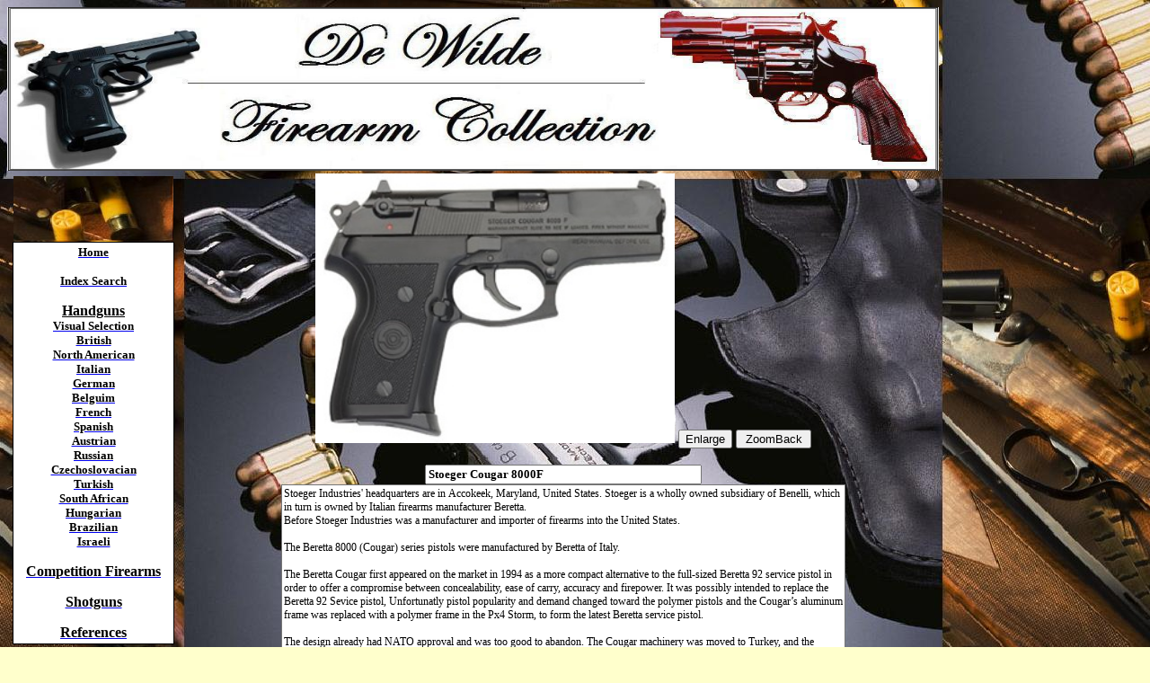

--- FILE ---
content_type: text/html; charset=utf-8
request_url: https://dewildefirearms.co.za/Home.aspx?ID=1&Region=TurkishWeapons
body_size: 8434
content:


<!DOCTYPE html PUBLIC "-//W3C//DTD XHTML 1.0 Transitional//EN" "http://www.w3.org/TR/xhtml1/DTD/xhtml1-transitional.dtd">

<html xmlns="http://www.w3.org/1999/xhtml">
<head>
    <title>De Wilde Firearms</title>
    <meta name="google-site-verification" content="CAhoS9WpzdLYYhzTOay8bhHzoMxHxLJKcsOW0O9SMB0" />
<meta name="Webley RIC" content="Webley RIC"/>
<meta name="Webley + Scott Mk 3" content="Webley + Scott Mk 3"/>
<meta name="Webley Fosbery" content="Webley Fosbery"/>
<meta name="Webley Pryse" content="Webley Pryse"/>
<meta name="Webley Government (WG)" content="Webley Government (WG)"/>
<meta name="Webley + Scott Mk IV" content="Webley + Scott Mk IV"/>
<meta name="Webley + Scott M1912 Pistol" content="Webley + Scott M1912 Pistol"/>
<meta name="Webley + Scott M1908 Pistol" content="Webley + Scott M1908 Pistol"/>
<meta name="Webley .320 WP M1908" content="Webley .320 WP M1908"/>
<meta name="Webley + Scott Air Pistol" content="Webley + Scott Air Pistol"/>
<meta name="Bulldog" content="Bulldog"/>
<meta name="Adams M1872" content="Adams M1872"/>
<meta name="Tranter M1878" content="Tranter M1878"/>
<meta name="Hill Solid frame" content="Hill Solid frame"/>
<meta name="Hill (Spirlet)" content="Hill (Spirlet)"/>
<meta name="Hill " content="Hill "/>
<meta name="Enfield Mk2 M1880" content="Enfield Mk2 M1880"/>
<meta name="Enfield No2 Mk1" content="Enfield No2 Mk1"/>
<meta name="Albion No2 Mk1" content="Albion No2 Mk1"/>
<meta name="Colt Derringer 4th Model" content="Colt Derringer 4th Model"/>
<meta name="Colt M1889 Navy" content="Colt M1889 Navy"/>
<meta name="Colt M1903/8 Pocket hamerless" content="Colt M1903/8 Pocket hamerless"/>
<meta name="Colt New Service" content="Colt New Service"/>
<meta name="Colt Police Positive Special" content="Colt Police Positive Special"/>
<meta name="Colt M1911 " content="Colt M1911 "/>
<meta name="Smith + Wesson 38 Safety hammerless" content="Smith + Wesson 38 Safety hammerless"/>
<meta name="Smith + Wesson Victory" content="Smith + Wesson Victory"/>
<meta name="Smith + Wesson M29" content="Smith + Wesson M29"/>
<meta name="Smith + Wesson M39" content="Smith + Wesson M39"/>
<meta name="Thompson Center Conterder Super 14" content="Thompson Center Conterder Super 14"/>
<meta name="Savage M1907" content="Savage M1907"/>
<meta name="Savage M1915" content="Savage M1915"/>
<meta name="Liberty Arms" content="Liberty Arms"/>
<meta name="Harrington + Richardson Young America" content="Harrington + Richardson Young America"/>
<meta name="Derringer (FIE)" content="Derringer (FIE)"/>
<meta name="North American Arms" content="North American Arms"/>
<meta name="Ruger Speed Six" content="Ruger Speed Six"/>
<meta name="Ruger Standard" content="Ruger Standard"/>
<meta name="Rossi " content="Rossi "/>
<meta name="Taurus" content="Taurus"/>
<meta name="Beretta M418 Patent 1919" content="Beretta M418 Patent 1919"/>
<meta name="Beretta M70" content="Beretta M70"/>
<meta name="Beretta M92S" content="Beretta M92S"/>
<meta name="Beretta M1934" content="Beretta M1934"/>
<meta name="Bercia M1872 (Glisenti) " content="Bercia M1872 (Glisenti) "/>
<meta name="Bernadelli M1889 (Bodeo)" content="Bernadelli M1889 (Bodeo)"/>
<meta name="Glisenti M1910" content="Glisenti M1910"/>
<meta name="Luger P08 S-42" content="Luger P08 S-42"/>
<meta name="Erma" content="Erma"/>
<meta name="Mauser Broomhandle Cone hammer" content="Mauser Broomhandle Cone hammer"/>
<meta name="Mauser HSc Nazi" content="Mauser HSc Nazi"/>
<meta name="Mauser M1910" content="Mauser M1910"/>
<meta name="Mauser M1914" content="Mauser M1914"/>
<meta name="Mauser WTP 1" content="Mauser WTP 1"/>
<meta name="Mauser WTP 2" content="Mauser WTP 2"/>
<meta name="Mauser 1883" content="Mauser 1883"/>
<meta name="German 1883" content="German 1883"/>
<meta name="Erfurt (Reichs revolver)" content="Erfurt (Reichs revolver)"/>
<meta name="Dreyse M1907" content="Dreyse M1907"/>
<meta name="Sauer + Sohn (Roth-Sauer)" content="Sauer + Sohn (Roth-Sauer)"/>
<meta name="Sauer + Sohn Vest Pocket M1913" content="Sauer + Sohn Vest Pocket M1913"/>
<meta name="Sauer + Sohn Western" content="Sauer + Sohn Western"/>
<meta name="Walther Mod 4" content="Walther Mod 4"/>
<meta name="Walther Mod 8" content="Walther Mod 8"/>
<meta name="Walther Mod 9" content="Walther Mod 9"/>
<meta name="Walther P38" content="Walther P38"/>
<meta name="P38 byf" content="P38 byf"/>
<meta name="Walther PP (Ulm)" content="Walther PP (Ulm)"/>
<meta name="Manurhin PPK" content="Manurhin PPK"/>
<meta name="Lignose Einhand" content="Lignose Einhand"/>
<meta name="Ortgies (Deutche Werke) " content="Ortgies (Deutche Werke) "/>
<meta name="Gecado Deringer" content="Gecado Deringer"/>
<meta name="Belgium" content="Belgium"/>
<meta name="Nagant M1878" content="Nagant M1878"/>
<meta name="Continental Velo-dog" content="Continental Velo-dog"/>
<meta name="Levaux (Donacht von Edmund)" content="Levaux (Donacht von Edmund)"/>
<meta name="Jieffeco (Robar)" content="Jieffeco (Robar)"/>
<meta name="Pieper M1920" content="Pieper M1920"/>
<meta name="Browning M1900" content="Browning M1900"/>
<meta name="Browning Baby" content="Browning Baby"/>
<meta name="FN (browning) M1910" content="FN (browning) M1910"/>
<meta name="FN Hi Power Kapitan" content="FN Hi Power Kapitan"/>
<meta name="Browning Challenger" content="Browning Challenger"/>
<meta name="French M1858 Pin-fire (Lefaucheux)" content="French M1858 Pin-fire (Lefaucheux)"/>
<meta name="Flobert " content="Flobert "/>
<meta name="Flobert" content="Flobert"/>
<meta name="St Ettienne Model d' Ordinance" content="St Ettienne Model d' Ordinance"/>
<meta name="SACM Mle 1935A" content="SACM Mle 1935A"/>
<meta name="French D/barrel" content="French D/barrel"/>
<meta name="Manufrance" content="Manufrance"/>
<meta name="Francotte" content="Francotte"/>
<meta name="Mikros (Pyrenees)" content="Mikros (Pyrenees)"/>
<meta name="Astra M901 Chinese marks" content="Astra M901 Chinese marks"/>
<meta name="Garate, Anitua y Cia, Orbea Hermanos Y Cia " content="Garate, Anitua y Cia, Orbea Hermanos Y Cia "/>
<meta name="Astra M357" content="Astra M357"/>
<meta name="Astra 4000" content="Astra 4000"/>
<meta name="Star Mod BKM" content="Star Mod BKM"/>
<meta name="Star Firestar M43" content="Star Firestar M43"/>
<meta name="Astra A100" content="Astra A100"/>
<meta name="Steyr Hahn" content="Steyr Hahn"/>
<meta name="Steyr VP" content="Steyr VP"/>
<meta name="Glock 17" content="Glock 17"/>
<meta name="Nagant M1895 Russian" content="Nagant M1895 Russian"/>
<meta name="Tokarev TT-33 " content="Tokarev TT-33 "/>
<meta name="CZ M1927" content="CZ M1927"/>
<meta name="CZ M70" content="CZ M70"/>
<meta name="CZ M75" content="CZ M75"/>
<meta name="CZ Model Z" content="CZ Model Z"/>
<meta name="FEG R61" content="FEG R61"/>
<meta name="Desert Eagle" content="Desert Eagle"/>
<meta name="ADP Mk1" content="ADP Mk1"/>
<meta name="Varan PMX90" content="Varan PMX90"/>
<meta name="RAP 401" content="RAP 401"/>
<meta name="Michell (Tressito)" content="Michell (Tressito)"/>
<meta name="PAF Junior" content="PAF Junior"/>
<meta name="Griffon CW11" content="Griffon CW11"/>
<meta name="Vector CP1" content="Vector CP1"/>
<meta name="Vector SP1" content="Vector SP1"/>
<meta name="BXP " content="BXP "/>
<meta name="Finat" content="Finat"/>

      <meta http-equiv="Content-Type" content="text/html; charset=iso-8859-1" />
    <style type="text/css">
        .style1
        {
            width: 180px;
            height: 309px;
        }
        .style3
        {
            height: 603px;
            width: 194px;
        }
        .style4
        {
            width: 836px;
        }
        .style5
        {
            width: 168px;
        }
    </style>
</head>
<body bgcolor="#ffffcc" background="handgun.jpg">
<form name="frmMain" method="post" action="./Home.aspx?ID=1&amp;Region=TurkishWeapons" id="frmMain">
<div>
<input type="hidden" name="__VIEWSTATE" id="__VIEWSTATE" value="/[base64]" />
</div>

<div>

	<input type="hidden" name="__VIEWSTATEGENERATOR" id="__VIEWSTATEGENERATOR" value="8D0E13E6" />
	<input type="hidden" name="__EVENTVALIDATION" id="__EVENTVALIDATION" value="/wEdAAUDgziHTe68U7AGqJt5ZLwsbsQOm0I4XXcqBOgZ1k4A9gIAFbg4IZGajdvbXxN2Hzfta0mnFyqbSB4VH7aRv8xHddwV1uGKr79P5wxJoNSgJy6GyU9WP2DW0RdvSEYsito3/vtDP8ka86ie29W3W5m4" />
</div>
    <img alt="De Wilde Firearms" src="GunHeader.jpg" 
            style="width: 1037px; height: 182px" />
<table>
<tr>
<td class="style3" valign="top">
<table>
<tr>
<td align="center" valign="top">
         <img alt="" src="Toolpic.jpg" style="width: 178px; height: 73px" />
         <table class="style1"   
         style="border: thin double #000000; font-family: Verdana; font-size: 10pt; background-color: #FFFFFF;" align="center">
         <tr><td align="center">
         <a href="Home.aspx">
             <span id="Label1" style="color:Black;font-weight:bold;">Home</span></a>
             <br />
             <br />
   
         <a href="Indexs.aspx"><span id="Label21" style="color:Black;font-weight:bold;">Index Search</span></a>
             <br />
   
          <br />
        <a href="Gallery.aspx">  <span id="Label15" style="color:Black;font-size:12pt;font-weight:bold;text-decoration:underline;">Handguns</span></a><br />
       <a href="Gallery.aspx"><span id="Label2" style="color:Black;font-weight:bold;">Visual Selection</span></a><br />
             <a href="Home.aspx?Reg=BritishWeapons"><span id="Label3" style="color:Black;font-weight:bold;">British</span></a><br />
        <a href="Home.aspx?Reg=NorthAmericanWeapons"><span id="Label4" style="color:Black;font-weight:bold;">North American</span></a><br />
        <a href="Home.aspx?Reg=ItalianWeapons"><span id="Label5" style="color:Black;font-weight:bold;">Italian</span></a><br />
        <a href="Home.aspx?Reg=GermanWeapons"><span id="Label6" style="color:Black;font-weight:bold;">German</span></a><br />
        <a href="Home.aspx?Reg=BelguimWeapons"><span id="Label7" style="color:Black;font-weight:bold;">Belguim</span></a><br />
        <a href="Home.aspx?Reg=FrenchWeapons"><span id="Label8" style="color:Black;font-weight:bold;">French</span></a><br />
        <a href="Home.aspx?Reg=SpanishWeapons"><span id="Label9" style="color:Black;font-weight:bold;">Spanish</span></a><br />
        <a href="Home.aspx?Reg=AustrianWeapons"><span id="Label10" style="color:Black;font-weight:bold;">Austrian</span></a><br />
        <a href="Home.aspx?Reg=RussianWeapons"><span id="Label11" style="color:Black;font-weight:bold;">Russian</span></a><br />
        <a href="Home.aspx?Reg=CzechoslovacianWeapons"><span id="Label12" style="color:Black;font-weight:bold;">Czechoslovacian</span></a><br />
        <a href="Home.aspx?Reg=TurkishWeapons"><span id="Label255" style="color:Black;font-weight:bold;">Turkish</span></a><br />
        <a href="Home.aspx?Reg=SouthAfricanWeapons"><span id="Label13" style="color:Black;font-weight:bold;">South African</span></a><br />
        <a href="Home.aspx?Reg=HungarianWeapons"><span id="Label22" style="color:Black;font-weight:bold;">Hungarian</span></a><br />
        <a href="Home.aspx?Reg=BrazilianWeapons"><span id="Label23" style="color:Black;font-weight:bold;">Brazilian</span></a><br />
        <a href="Home.aspx?Reg=IsraeliWeapons"><span id="Label24" style="color:Black;font-weight:bold;">Israeli</span></a><br />
      <br />
    <a href="Home.aspx?Reg=zCompetionWeapons"><span id="Label141" style="color:Black;font-size:12pt;font-weight:bold;">Competition Firearms</span></a><br />

      <br />
        <a href="Home.aspx?Reg=zShotgunsWeapons"><span id="Label14" style="color:Black;font-size:12pt;font-weight:bold;">Shotguns</span></a>
             <br />
             <br />
        <a href="References.htm" target="_blank">
             <span id="Label142" style="color:Black;font-size:12pt;font-weight:bold;">References</span></a><br />
                 </td></tr>
        </table>
    <br />
    <table style="border: thin double #000000; font-family: Verdana; font-size: 10pt; background-color: #FFFFFF;">
    <tr>
            <td class="style5" align="center">
    <span id="Label19" style="color:Black;font-family:Verdana;font-size:13pt;font-weight:bold;">Links</span><br />
                        <a href="http://www.gunsite.co.za"><span id="Label25" style="color:Black;font-weight:bold;">Gunsite</span></a><br />

    <a href="http://www.saga.org.za"><span id="Label114" style="color:Black;font-weight:bold;">SAGA</span></a><br />
    <a href="http://www.paaa.co.za"><span id="Label16" style="color:Black;font-weight:bold;">PAAA</span></a><br />
    <a href="http://www.saaaca.org.za"><span id="Label17" style="color:Black;font-weight:bold;">SAAACA</span></a><br />
    
    <span id="Label20" style="color:Black;font-size:13pt;font-weight:bold;">Contact</span><br />
    <a href="mailto:corriedewilde5355@gmail.com;francis.dewilde@btgroup.co.za"><span id="Label18" style="color:Black;font-weight:bold;">E-mail me!</span></a></td></tr>
    </table>
</td></tr>
                    
</table>
</td>
<td class="style4" align="center" valign="top" >
   
    <img id="imgDetail" src="TurkishWeapons/1.JPG" style="height:300px;width:400px;border-width:0px;" />
    <input type="submit" name="btnEnlarge" value="Enlarge" id="btnEnlarge" />
    <input type="submit" name="btnZoomback" value="ZoomBack" id="btnZoomback" style="width:84px;" />
    <br />
   
    
  
    <br />
    <input name="txtHead" type="text" value="Stoeger Cougar 8000F" readonly="readonly" id="txtHead" style="font-family:Verdana;font-size:13px;font-weight:bold;width:300px;" />
    <br/>
                    <textarea name="txtDetail" rows="2" cols="20" readonly="readonly" id="txtDetail" style="background-color:White;font-family:Verdana;font-size:12px;height:279px;width:622px;">
Stoeger Industries&#39; headquarters are in Accokeek, Maryland, United States. Stoeger is a wholly owned subsidiary of Benelli, which in turn is owned by Italian firearms manufacturer Beretta.
Before Stoeger Industries was a manufacturer and importer of firearms into the United States.

The Beretta 8000 (Cougar) series pistols were manufactured by Beretta of Italy.

The Beretta Cougar first appeared on the market in 1994 as a more compact alternative to the full-sized Beretta 92 service pistol in order to offer a compromise between concealability, ease of carry, accuracy and firepower. It was possibly intended to replace the Beretta 92 Sevice pistol, Unfortunatly pistol popularity and demand changed toward the polymer pistols and the Cougar’s aluminum frame was replaced with a polymer frame in the Px4 Storm, to form the latest Beretta service pistol.

The design already had NATO approval and was too good to abandon. The Cougar machinery was moved to Turkey, and the Stoeger Cougar 8000 is manufactured there as a cheaper service gun. Marketing and distribution of the Cougar has been transferred to Stoeger Industries, a subsidiary of Beretta. The firearms are now made in Turkey, using Beretta factory tooling. Originally developed for the .40 S&amp;W cartridge, which was a new cartridge at the time, Stoeger now produces Cougars in 9&#215;19mm, .45 ACP, and .40 S&amp;W. Stoeger recently added a more compact-sized Cougar pistol to their production line, currently available in 9&#215;19mm only. The Cougar Compact has a reduced magazine capacity of 13 rounds 

Cougar 8000 series pistols are recoil-operated, locked breech semi-automatic pistols. These pistols use a relatively rare rotating barrel locking system, in which the barrel rotates on recoil to unlock itself from the slide. The rotating motion of the barrel is controlled by the stud on its bottom, which follows the cam track in the steel frame insert.

The frame is made from lightweight aluminum alloy. The basic version of the Cougar pistol is the F model, with double-action trigger with exposed hammer, and ambidextrous safety/decocker levers, located on the slide. Alternative is D version, which is double-action only, and thus have spurless hammer and no safety/decocker levers. Cougar pistols use double-stack magazines in 9 mm, .357 SIG and .40 caliber models, and staggered column magazines in .45 caliber models.

Variants:
F configuration
The F specification is the basic version with double-action trigger, exposed hammer, and ambidextrous safety/decocking levers (located on the slide).

D configuration
The D specification is double-action only (&quot;DAO&quot;) with a spurless hammer and no safety/decocking levers.

G configuration
The G specification is a DA/SA variant with a &quot;decock&quot; only feature. It features an exposed hammer with ambidextrous decocking levers (on the slide). There is no safety on this model.

T configuration
The T specification includes a tactical rail.
</textarea>
                    
                    
                    
                    <div>

</div>
                    
                    </td>
</tr>

</table>
        
  


<p style="height: 124px; width: 1187px">
    <img alt="De Wilde Firearms" src="Footer.jpg" 
        style="width: 1043px; height: 106px" /></p>
    <p style="height: 124px; width: 1187px" align="center">
        <span id="lblHits" style="font-family:Verdana;font-size:8pt;">111701</span>
    </p>
</form>
</body>
</html>
